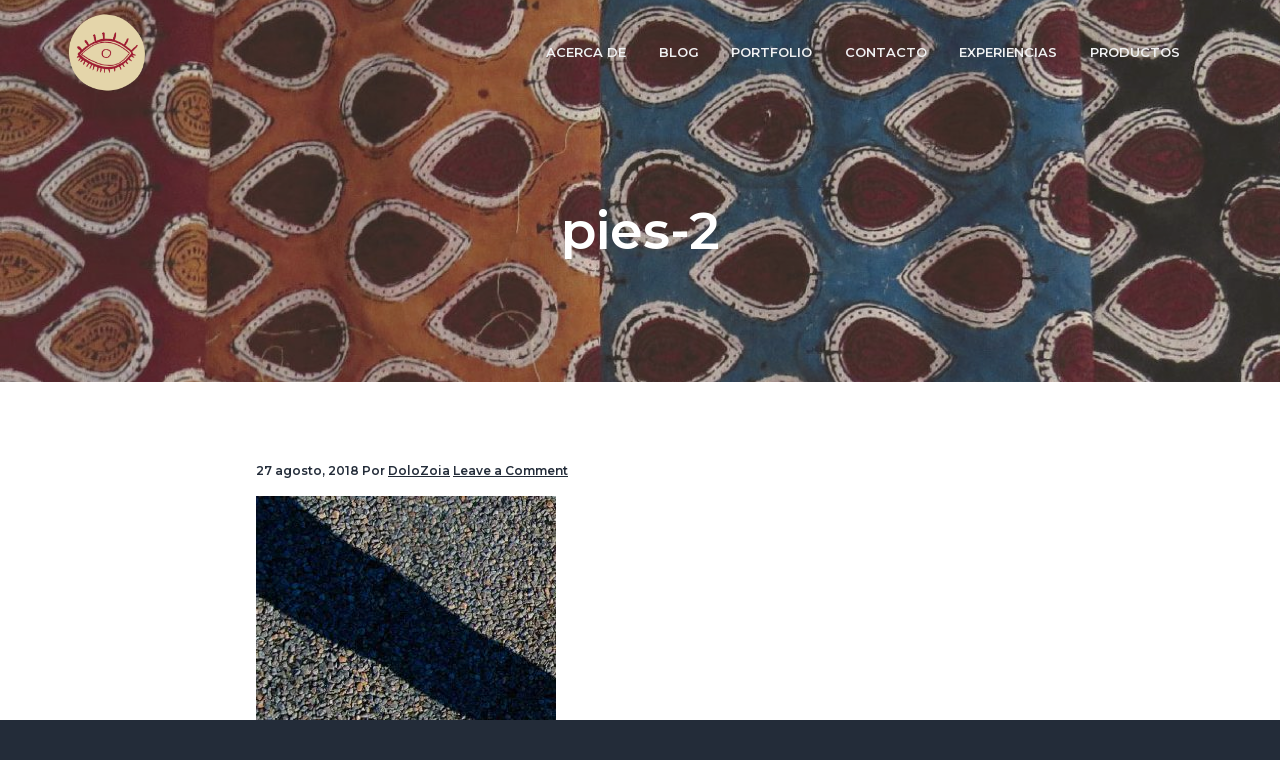

--- FILE ---
content_type: text/html; charset=UTF-8
request_url: https://trayectotextil.com/anda-a-buscarte/pies-2/
body_size: 10754
content:
<!DOCTYPE html>
<html lang="es">
<head >
<meta charset="UTF-8" />
<meta name="viewport" content="width=device-width, initial-scale=1" />
<meta name='robots' content='index, follow, max-image-preview:large, max-snippet:-1, max-video-preview:-1' />
	<style>img:is([sizes="auto" i], [sizes^="auto," i]) { contain-intrinsic-size: 3000px 1500px }</style>
	
	<!-- This site is optimized with the Yoast SEO plugin v25.0 - https://yoast.com/wordpress/plugins/seo/ -->
	<title>pies-2 - Trayecto Textil</title>
	<link rel="canonical" href="https://trayectotextil.com/anda-a-buscarte/pies-2/" />
	<meta property="og:locale" content="es_ES" />
	<meta property="og:type" content="article" />
	<meta property="og:title" content="pies-2 - Trayecto Textil" />
	<meta property="og:url" content="https://trayectotextil.com/anda-a-buscarte/pies-2/" />
	<meta property="og:site_name" content="Trayecto Textil" />
	<meta property="og:image" content="https://trayectotextil.com/anda-a-buscarte/pies-2" />
	<meta property="og:image:width" content="800" />
	<meta property="og:image:height" content="800" />
	<meta property="og:image:type" content="image/jpeg" />
	<script type="application/ld+json" class="yoast-schema-graph">{"@context":"https://schema.org","@graph":[{"@type":"WebPage","@id":"https://trayectotextil.com/anda-a-buscarte/pies-2/","url":"https://trayectotextil.com/anda-a-buscarte/pies-2/","name":"pies-2 - Trayecto Textil","isPartOf":{"@id":"https://trayectotextil.com/#website"},"primaryImageOfPage":{"@id":"https://trayectotextil.com/anda-a-buscarte/pies-2/#primaryimage"},"image":{"@id":"https://trayectotextil.com/anda-a-buscarte/pies-2/#primaryimage"},"thumbnailUrl":"https://trayectotextil.com/wp-content/uploads/2018/08/pies-2.jpg","datePublished":"2018-08-27T19:18:59+00:00","breadcrumb":{"@id":"https://trayectotextil.com/anda-a-buscarte/pies-2/#breadcrumb"},"inLanguage":"es","potentialAction":[{"@type":"ReadAction","target":["https://trayectotextil.com/anda-a-buscarte/pies-2/"]}]},{"@type":"ImageObject","inLanguage":"es","@id":"https://trayectotextil.com/anda-a-buscarte/pies-2/#primaryimage","url":"https://trayectotextil.com/wp-content/uploads/2018/08/pies-2.jpg","contentUrl":"https://trayectotextil.com/wp-content/uploads/2018/08/pies-2.jpg","width":800,"height":800},{"@type":"BreadcrumbList","@id":"https://trayectotextil.com/anda-a-buscarte/pies-2/#breadcrumb","itemListElement":[{"@type":"ListItem","position":1,"name":"Portada","item":"https://trayectotextil.com/"},{"@type":"ListItem","position":2,"name":"Andá a buscarte","item":"https://trayectotextil.com/anda-a-buscarte/"},{"@type":"ListItem","position":3,"name":"pies-2"}]},{"@type":"WebSite","@id":"https://trayectotextil.com/#website","url":"https://trayectotextil.com/","name":"Trayecto Textil","description":"Intervenciones textiles con técnicas tradicionales","publisher":{"@id":"https://trayectotextil.com/#organization"},"potentialAction":[{"@type":"SearchAction","target":{"@type":"EntryPoint","urlTemplate":"https://trayectotextil.com/?s={search_term_string}"},"query-input":{"@type":"PropertyValueSpecification","valueRequired":true,"valueName":"search_term_string"}}],"inLanguage":"es"},{"@type":"Organization","@id":"https://trayectotextil.com/#organization","name":"Trayecto Textil","url":"https://trayectotextil.com/","logo":{"@type":"ImageObject","inLanguage":"es","@id":"https://trayectotextil.com/#/schema/logo/image/","url":"https://trayectotextil.com/wp-content/uploads/2024/07/cropped-logo-2024-beige-circulo-03.png","contentUrl":"https://trayectotextil.com/wp-content/uploads/2024/07/cropped-logo-2024-beige-circulo-03.png","width":566,"height":560,"caption":"Trayecto Textil"},"image":{"@id":"https://trayectotextil.com/#/schema/logo/image/"}}]}</script>
	<!-- / Yoast SEO plugin. -->


<link rel='dns-prefetch' href='//fonts.googleapis.com' />
<link rel="alternate" type="application/rss+xml" title="Trayecto Textil &raquo; Feed" href="https://trayectotextil.com/feed/" />
<link rel="alternate" type="application/rss+xml" title="Trayecto Textil &raquo; Feed de los comentarios" href="https://trayectotextil.com/comments/feed/" />
<link rel="alternate" type="application/rss+xml" title="Trayecto Textil &raquo; Comentario pies-2 del feed" href="https://trayectotextil.com/anda-a-buscarte/pies-2/feed/" />
		<!-- This site uses the Google Analytics by MonsterInsights plugin v9.5.2 - Using Analytics tracking - https://www.monsterinsights.com/ -->
		<!-- Nota: MonsterInsights no está actualmente configurado en este sitio. El dueño del sitio necesita identificarse usando su cuenta de Google Analytics en el panel de ajustes de MonsterInsights. -->
					<!-- No tracking code set -->
				<!-- / Google Analytics by MonsterInsights -->
		<script type="text/javascript">
/* <![CDATA[ */
window._wpemojiSettings = {"baseUrl":"https:\/\/s.w.org\/images\/core\/emoji\/16.0.1\/72x72\/","ext":".png","svgUrl":"https:\/\/s.w.org\/images\/core\/emoji\/16.0.1\/svg\/","svgExt":".svg","source":{"concatemoji":"https:\/\/trayectotextil.com\/wp-includes\/js\/wp-emoji-release.min.js?ver=faea40dcb8be5632f82b41e866e88b2e"}};
/*! This file is auto-generated */
!function(s,n){var o,i,e;function c(e){try{var t={supportTests:e,timestamp:(new Date).valueOf()};sessionStorage.setItem(o,JSON.stringify(t))}catch(e){}}function p(e,t,n){e.clearRect(0,0,e.canvas.width,e.canvas.height),e.fillText(t,0,0);var t=new Uint32Array(e.getImageData(0,0,e.canvas.width,e.canvas.height).data),a=(e.clearRect(0,0,e.canvas.width,e.canvas.height),e.fillText(n,0,0),new Uint32Array(e.getImageData(0,0,e.canvas.width,e.canvas.height).data));return t.every(function(e,t){return e===a[t]})}function u(e,t){e.clearRect(0,0,e.canvas.width,e.canvas.height),e.fillText(t,0,0);for(var n=e.getImageData(16,16,1,1),a=0;a<n.data.length;a++)if(0!==n.data[a])return!1;return!0}function f(e,t,n,a){switch(t){case"flag":return n(e,"\ud83c\udff3\ufe0f\u200d\u26a7\ufe0f","\ud83c\udff3\ufe0f\u200b\u26a7\ufe0f")?!1:!n(e,"\ud83c\udde8\ud83c\uddf6","\ud83c\udde8\u200b\ud83c\uddf6")&&!n(e,"\ud83c\udff4\udb40\udc67\udb40\udc62\udb40\udc65\udb40\udc6e\udb40\udc67\udb40\udc7f","\ud83c\udff4\u200b\udb40\udc67\u200b\udb40\udc62\u200b\udb40\udc65\u200b\udb40\udc6e\u200b\udb40\udc67\u200b\udb40\udc7f");case"emoji":return!a(e,"\ud83e\udedf")}return!1}function g(e,t,n,a){var r="undefined"!=typeof WorkerGlobalScope&&self instanceof WorkerGlobalScope?new OffscreenCanvas(300,150):s.createElement("canvas"),o=r.getContext("2d",{willReadFrequently:!0}),i=(o.textBaseline="top",o.font="600 32px Arial",{});return e.forEach(function(e){i[e]=t(o,e,n,a)}),i}function t(e){var t=s.createElement("script");t.src=e,t.defer=!0,s.head.appendChild(t)}"undefined"!=typeof Promise&&(o="wpEmojiSettingsSupports",i=["flag","emoji"],n.supports={everything:!0,everythingExceptFlag:!0},e=new Promise(function(e){s.addEventListener("DOMContentLoaded",e,{once:!0})}),new Promise(function(t){var n=function(){try{var e=JSON.parse(sessionStorage.getItem(o));if("object"==typeof e&&"number"==typeof e.timestamp&&(new Date).valueOf()<e.timestamp+604800&&"object"==typeof e.supportTests)return e.supportTests}catch(e){}return null}();if(!n){if("undefined"!=typeof Worker&&"undefined"!=typeof OffscreenCanvas&&"undefined"!=typeof URL&&URL.createObjectURL&&"undefined"!=typeof Blob)try{var e="postMessage("+g.toString()+"("+[JSON.stringify(i),f.toString(),p.toString(),u.toString()].join(",")+"));",a=new Blob([e],{type:"text/javascript"}),r=new Worker(URL.createObjectURL(a),{name:"wpTestEmojiSupports"});return void(r.onmessage=function(e){c(n=e.data),r.terminate(),t(n)})}catch(e){}c(n=g(i,f,p,u))}t(n)}).then(function(e){for(var t in e)n.supports[t]=e[t],n.supports.everything=n.supports.everything&&n.supports[t],"flag"!==t&&(n.supports.everythingExceptFlag=n.supports.everythingExceptFlag&&n.supports[t]);n.supports.everythingExceptFlag=n.supports.everythingExceptFlag&&!n.supports.flag,n.DOMReady=!1,n.readyCallback=function(){n.DOMReady=!0}}).then(function(){return e}).then(function(){var e;n.supports.everything||(n.readyCallback(),(e=n.source||{}).concatemoji?t(e.concatemoji):e.wpemoji&&e.twemoji&&(t(e.twemoji),t(e.wpemoji)))}))}((window,document),window._wpemojiSettings);
/* ]]> */
</script>
<style id='wp-emoji-styles-inline-css' type='text/css'>

	img.wp-smiley, img.emoji {
		display: inline !important;
		border: none !important;
		box-shadow: none !important;
		height: 1em !important;
		width: 1em !important;
		margin: 0 0.07em !important;
		vertical-align: -0.1em !important;
		background: none !important;
		padding: 0 !important;
	}
</style>
<link rel='stylesheet' id='wp-block-library-css' href='https://trayectotextil.com/wp-includes/css/dist/block-library/style.min.css?ver=faea40dcb8be5632f82b41e866e88b2e' type='text/css' media='all' />
<style id='classic-theme-styles-inline-css' type='text/css'>
/*! This file is auto-generated */
.wp-block-button__link{color:#fff;background-color:#32373c;border-radius:9999px;box-shadow:none;text-decoration:none;padding:calc(.667em + 2px) calc(1.333em + 2px);font-size:1.125em}.wp-block-file__button{background:#32373c;color:#fff;text-decoration:none}
</style>
<link rel='stylesheet' id='wc-block-style-css' href='https://trayectotextil.com/wp-content/plugins/woocommerce/packages/woocommerce-blocks/build/style.css?ver=2.4.5' type='text/css' media='all' />
<style id='global-styles-inline-css' type='text/css'>
:root{--wp--preset--aspect-ratio--square: 1;--wp--preset--aspect-ratio--4-3: 4/3;--wp--preset--aspect-ratio--3-4: 3/4;--wp--preset--aspect-ratio--3-2: 3/2;--wp--preset--aspect-ratio--2-3: 2/3;--wp--preset--aspect-ratio--16-9: 16/9;--wp--preset--aspect-ratio--9-16: 9/16;--wp--preset--color--black: #000000;--wp--preset--color--cyan-bluish-gray: #abb8c3;--wp--preset--color--white: #ffffff;--wp--preset--color--pale-pink: #f78da7;--wp--preset--color--vivid-red: #cf2e2e;--wp--preset--color--luminous-vivid-orange: #ff6900;--wp--preset--color--luminous-vivid-amber: #fcb900;--wp--preset--color--light-green-cyan: #7bdcb5;--wp--preset--color--vivid-green-cyan: #00d084;--wp--preset--color--pale-cyan-blue: #8ed1fc;--wp--preset--color--vivid-cyan-blue: #0693e3;--wp--preset--color--vivid-purple: #9b51e0;--wp--preset--gradient--vivid-cyan-blue-to-vivid-purple: linear-gradient(135deg,rgba(6,147,227,1) 0%,rgb(155,81,224) 100%);--wp--preset--gradient--light-green-cyan-to-vivid-green-cyan: linear-gradient(135deg,rgb(122,220,180) 0%,rgb(0,208,130) 100%);--wp--preset--gradient--luminous-vivid-amber-to-luminous-vivid-orange: linear-gradient(135deg,rgba(252,185,0,1) 0%,rgba(255,105,0,1) 100%);--wp--preset--gradient--luminous-vivid-orange-to-vivid-red: linear-gradient(135deg,rgba(255,105,0,1) 0%,rgb(207,46,46) 100%);--wp--preset--gradient--very-light-gray-to-cyan-bluish-gray: linear-gradient(135deg,rgb(238,238,238) 0%,rgb(169,184,195) 100%);--wp--preset--gradient--cool-to-warm-spectrum: linear-gradient(135deg,rgb(74,234,220) 0%,rgb(151,120,209) 20%,rgb(207,42,186) 40%,rgb(238,44,130) 60%,rgb(251,105,98) 80%,rgb(254,248,76) 100%);--wp--preset--gradient--blush-light-purple: linear-gradient(135deg,rgb(255,206,236) 0%,rgb(152,150,240) 100%);--wp--preset--gradient--blush-bordeaux: linear-gradient(135deg,rgb(254,205,165) 0%,rgb(254,45,45) 50%,rgb(107,0,62) 100%);--wp--preset--gradient--luminous-dusk: linear-gradient(135deg,rgb(255,203,112) 0%,rgb(199,81,192) 50%,rgb(65,88,208) 100%);--wp--preset--gradient--pale-ocean: linear-gradient(135deg,rgb(255,245,203) 0%,rgb(182,227,212) 50%,rgb(51,167,181) 100%);--wp--preset--gradient--electric-grass: linear-gradient(135deg,rgb(202,248,128) 0%,rgb(113,206,126) 100%);--wp--preset--gradient--midnight: linear-gradient(135deg,rgb(2,3,129) 0%,rgb(40,116,252) 100%);--wp--preset--font-size--small: 13px;--wp--preset--font-size--medium: 20px;--wp--preset--font-size--large: 36px;--wp--preset--font-size--x-large: 42px;--wp--preset--spacing--20: 0.44rem;--wp--preset--spacing--30: 0.67rem;--wp--preset--spacing--40: 1rem;--wp--preset--spacing--50: 1.5rem;--wp--preset--spacing--60: 2.25rem;--wp--preset--spacing--70: 3.38rem;--wp--preset--spacing--80: 5.06rem;--wp--preset--shadow--natural: 6px 6px 9px rgba(0, 0, 0, 0.2);--wp--preset--shadow--deep: 12px 12px 50px rgba(0, 0, 0, 0.4);--wp--preset--shadow--sharp: 6px 6px 0px rgba(0, 0, 0, 0.2);--wp--preset--shadow--outlined: 6px 6px 0px -3px rgba(255, 255, 255, 1), 6px 6px rgba(0, 0, 0, 1);--wp--preset--shadow--crisp: 6px 6px 0px rgba(0, 0, 0, 1);}:where(.is-layout-flex){gap: 0.5em;}:where(.is-layout-grid){gap: 0.5em;}body .is-layout-flex{display: flex;}.is-layout-flex{flex-wrap: wrap;align-items: center;}.is-layout-flex > :is(*, div){margin: 0;}body .is-layout-grid{display: grid;}.is-layout-grid > :is(*, div){margin: 0;}:where(.wp-block-columns.is-layout-flex){gap: 2em;}:where(.wp-block-columns.is-layout-grid){gap: 2em;}:where(.wp-block-post-template.is-layout-flex){gap: 1.25em;}:where(.wp-block-post-template.is-layout-grid){gap: 1.25em;}.has-black-color{color: var(--wp--preset--color--black) !important;}.has-cyan-bluish-gray-color{color: var(--wp--preset--color--cyan-bluish-gray) !important;}.has-white-color{color: var(--wp--preset--color--white) !important;}.has-pale-pink-color{color: var(--wp--preset--color--pale-pink) !important;}.has-vivid-red-color{color: var(--wp--preset--color--vivid-red) !important;}.has-luminous-vivid-orange-color{color: var(--wp--preset--color--luminous-vivid-orange) !important;}.has-luminous-vivid-amber-color{color: var(--wp--preset--color--luminous-vivid-amber) !important;}.has-light-green-cyan-color{color: var(--wp--preset--color--light-green-cyan) !important;}.has-vivid-green-cyan-color{color: var(--wp--preset--color--vivid-green-cyan) !important;}.has-pale-cyan-blue-color{color: var(--wp--preset--color--pale-cyan-blue) !important;}.has-vivid-cyan-blue-color{color: var(--wp--preset--color--vivid-cyan-blue) !important;}.has-vivid-purple-color{color: var(--wp--preset--color--vivid-purple) !important;}.has-black-background-color{background-color: var(--wp--preset--color--black) !important;}.has-cyan-bluish-gray-background-color{background-color: var(--wp--preset--color--cyan-bluish-gray) !important;}.has-white-background-color{background-color: var(--wp--preset--color--white) !important;}.has-pale-pink-background-color{background-color: var(--wp--preset--color--pale-pink) !important;}.has-vivid-red-background-color{background-color: var(--wp--preset--color--vivid-red) !important;}.has-luminous-vivid-orange-background-color{background-color: var(--wp--preset--color--luminous-vivid-orange) !important;}.has-luminous-vivid-amber-background-color{background-color: var(--wp--preset--color--luminous-vivid-amber) !important;}.has-light-green-cyan-background-color{background-color: var(--wp--preset--color--light-green-cyan) !important;}.has-vivid-green-cyan-background-color{background-color: var(--wp--preset--color--vivid-green-cyan) !important;}.has-pale-cyan-blue-background-color{background-color: var(--wp--preset--color--pale-cyan-blue) !important;}.has-vivid-cyan-blue-background-color{background-color: var(--wp--preset--color--vivid-cyan-blue) !important;}.has-vivid-purple-background-color{background-color: var(--wp--preset--color--vivid-purple) !important;}.has-black-border-color{border-color: var(--wp--preset--color--black) !important;}.has-cyan-bluish-gray-border-color{border-color: var(--wp--preset--color--cyan-bluish-gray) !important;}.has-white-border-color{border-color: var(--wp--preset--color--white) !important;}.has-pale-pink-border-color{border-color: var(--wp--preset--color--pale-pink) !important;}.has-vivid-red-border-color{border-color: var(--wp--preset--color--vivid-red) !important;}.has-luminous-vivid-orange-border-color{border-color: var(--wp--preset--color--luminous-vivid-orange) !important;}.has-luminous-vivid-amber-border-color{border-color: var(--wp--preset--color--luminous-vivid-amber) !important;}.has-light-green-cyan-border-color{border-color: var(--wp--preset--color--light-green-cyan) !important;}.has-vivid-green-cyan-border-color{border-color: var(--wp--preset--color--vivid-green-cyan) !important;}.has-pale-cyan-blue-border-color{border-color: var(--wp--preset--color--pale-cyan-blue) !important;}.has-vivid-cyan-blue-border-color{border-color: var(--wp--preset--color--vivid-cyan-blue) !important;}.has-vivid-purple-border-color{border-color: var(--wp--preset--color--vivid-purple) !important;}.has-vivid-cyan-blue-to-vivid-purple-gradient-background{background: var(--wp--preset--gradient--vivid-cyan-blue-to-vivid-purple) !important;}.has-light-green-cyan-to-vivid-green-cyan-gradient-background{background: var(--wp--preset--gradient--light-green-cyan-to-vivid-green-cyan) !important;}.has-luminous-vivid-amber-to-luminous-vivid-orange-gradient-background{background: var(--wp--preset--gradient--luminous-vivid-amber-to-luminous-vivid-orange) !important;}.has-luminous-vivid-orange-to-vivid-red-gradient-background{background: var(--wp--preset--gradient--luminous-vivid-orange-to-vivid-red) !important;}.has-very-light-gray-to-cyan-bluish-gray-gradient-background{background: var(--wp--preset--gradient--very-light-gray-to-cyan-bluish-gray) !important;}.has-cool-to-warm-spectrum-gradient-background{background: var(--wp--preset--gradient--cool-to-warm-spectrum) !important;}.has-blush-light-purple-gradient-background{background: var(--wp--preset--gradient--blush-light-purple) !important;}.has-blush-bordeaux-gradient-background{background: var(--wp--preset--gradient--blush-bordeaux) !important;}.has-luminous-dusk-gradient-background{background: var(--wp--preset--gradient--luminous-dusk) !important;}.has-pale-ocean-gradient-background{background: var(--wp--preset--gradient--pale-ocean) !important;}.has-electric-grass-gradient-background{background: var(--wp--preset--gradient--electric-grass) !important;}.has-midnight-gradient-background{background: var(--wp--preset--gradient--midnight) !important;}.has-small-font-size{font-size: var(--wp--preset--font-size--small) !important;}.has-medium-font-size{font-size: var(--wp--preset--font-size--medium) !important;}.has-large-font-size{font-size: var(--wp--preset--font-size--large) !important;}.has-x-large-font-size{font-size: var(--wp--preset--font-size--x-large) !important;}
:where(.wp-block-post-template.is-layout-flex){gap: 1.25em;}:where(.wp-block-post-template.is-layout-grid){gap: 1.25em;}
:where(.wp-block-columns.is-layout-flex){gap: 2em;}:where(.wp-block-columns.is-layout-grid){gap: 2em;}
:root :where(.wp-block-pullquote){font-size: 1.5em;line-height: 1.6;}
</style>
<link rel='stylesheet' id='contact-form-7-css' href='https://trayectotextil.com/wp-content/plugins/contact-form-7/includes/css/styles.css?ver=6.0.6' type='text/css' media='all' />
<link rel='stylesheet' id='line-awesome-css' href='https://trayectotextil.com/wp-content/plugins/icon-widget/assets/css/line-awesome.min.css?ver=faea40dcb8be5632f82b41e866e88b2e' type='text/css' media='all' />
<link rel='stylesheet' id='woocommerce-layout-css' href='https://trayectotextil.com/wp-content/plugins/woocommerce/assets/css/woocommerce-layout.css?ver=3.8.3' type='text/css' media='all' />
<link rel='stylesheet' id='woocommerce-smallscreen-css' href='https://trayectotextil.com/wp-content/plugins/woocommerce/assets/css/woocommerce-smallscreen.css?ver=3.8.3' type='text/css' media='only screen and (max-width: 768px)' />
<link rel='stylesheet' id='woocommerce-general-css' href='https://trayectotextil.com/wp-content/plugins/woocommerce/assets/css/woocommerce.css?ver=3.8.3' type='text/css' media='all' />
<style id='woocommerce-inline-inline-css' type='text/css'>
.woocommerce form .form-row .required { visibility: visible; }
</style>
<style id='akismet-widget-style-inline-css' type='text/css'>

			.a-stats {
				--akismet-color-mid-green: #357b49;
				--akismet-color-white: #fff;
				--akismet-color-light-grey: #f6f7f7;

				max-width: 350px;
				width: auto;
			}

			.a-stats * {
				all: unset;
				box-sizing: border-box;
			}

			.a-stats strong {
				font-weight: 600;
			}

			.a-stats a.a-stats__link,
			.a-stats a.a-stats__link:visited,
			.a-stats a.a-stats__link:active {
				background: var(--akismet-color-mid-green);
				border: none;
				box-shadow: none;
				border-radius: 8px;
				color: var(--akismet-color-white);
				cursor: pointer;
				display: block;
				font-family: -apple-system, BlinkMacSystemFont, 'Segoe UI', 'Roboto', 'Oxygen-Sans', 'Ubuntu', 'Cantarell', 'Helvetica Neue', sans-serif;
				font-weight: 500;
				padding: 12px;
				text-align: center;
				text-decoration: none;
				transition: all 0.2s ease;
			}

			/* Extra specificity to deal with TwentyTwentyOne focus style */
			.widget .a-stats a.a-stats__link:focus {
				background: var(--akismet-color-mid-green);
				color: var(--akismet-color-white);
				text-decoration: none;
			}

			.a-stats a.a-stats__link:hover {
				filter: brightness(110%);
				box-shadow: 0 4px 12px rgba(0, 0, 0, 0.06), 0 0 2px rgba(0, 0, 0, 0.16);
			}

			.a-stats .count {
				color: var(--akismet-color-white);
				display: block;
				font-size: 1.5em;
				line-height: 1.4;
				padding: 0 13px;
				white-space: nowrap;
			}
		
</style>
<link rel='stylesheet' id='wp-featherlight-css' href='https://trayectotextil.com/wp-content/plugins/wp-featherlight/css/wp-featherlight.min.css?ver=1.3.4' type='text/css' media='all' />
<link rel='stylesheet' id='google-fonts-css' href='//fonts.googleapis.com/css?family=Montserrat%3A600%7CHind%3A400&#038;ver=1.0.6' type='text/css' media='all' />
<link rel='stylesheet' id='business-pro-theme-css' href='https://trayectotextil.com/wp-content/themes/business-pro-theme/style.css?ver=1.0.6' type='text/css' media='all' />
<style id='business-pro-theme-inline-css' type='text/css'>
button.accent,.button.accent,button.accent:hover,.button.accent:hover,button.accent:focus,.button.accent:focus,.menu-item.button>a>span,.archive-pagination a:hover,.archive-pagination a:focus,.archive-pagination .active a,.pricing-table .featured .button,.pricing-table .featured button,.archive-pagination a:hover,.archive-pagination .active a,.front-page-3 .widget_custom_html:first-of-type hr,.front-page-5 .widget_custom_html:first-of-type hr{background-color:#6b1e1f}.front-page-2 .fa{color:#6b1e1f}.page-header:before,.front-page-4:before,.before-footer:before{background-color:rgba(228,213,170,0.13)}.wp-custom-logo .title-area{max-width:86px}
</style>
<script type="text/javascript" src="https://trayectotextil.com/wp-includes/js/jquery/jquery.min.js?ver=3.7.1" id="jquery-core-js"></script>
<script type="text/javascript" src="https://trayectotextil.com/wp-includes/js/jquery/jquery-migrate.min.js?ver=3.4.1" id="jquery-migrate-js"></script>
<link rel="https://api.w.org/" href="https://trayectotextil.com/wp-json/" /><link rel="alternate" title="JSON" type="application/json" href="https://trayectotextil.com/wp-json/wp/v2/media/489" /><link rel="EditURI" type="application/rsd+xml" title="RSD" href="https://trayectotextil.com/xmlrpc.php?rsd" />

<link rel='shortlink' href='https://trayectotextil.com/?p=489' />
<link rel="alternate" title="oEmbed (JSON)" type="application/json+oembed" href="https://trayectotextil.com/wp-json/oembed/1.0/embed?url=https%3A%2F%2Ftrayectotextil.com%2Fanda-a-buscarte%2Fpies-2%2F" />
<link rel="alternate" title="oEmbed (XML)" type="text/xml+oembed" href="https://trayectotextil.com/wp-json/oembed/1.0/embed?url=https%3A%2F%2Ftrayectotextil.com%2Fanda-a-buscarte%2Fpies-2%2F&#038;format=xml" />
	<noscript><style>.woocommerce-product-gallery{ opacity: 1 !important; }</style></noscript>
	<meta name="generator" content="Elementor 3.28.4; features: e_font_icon_svg, additional_custom_breakpoints, e_local_google_fonts, e_element_cache; settings: css_print_method-external, google_font-enabled, font_display-swap">
			<style>
				.e-con.e-parent:nth-of-type(n+4):not(.e-lazyloaded):not(.e-no-lazyload),
				.e-con.e-parent:nth-of-type(n+4):not(.e-lazyloaded):not(.e-no-lazyload) * {
					background-image: none !important;
				}
				@media screen and (max-height: 1024px) {
					.e-con.e-parent:nth-of-type(n+3):not(.e-lazyloaded):not(.e-no-lazyload),
					.e-con.e-parent:nth-of-type(n+3):not(.e-lazyloaded):not(.e-no-lazyload) * {
						background-image: none !important;
					}
				}
				@media screen and (max-height: 640px) {
					.e-con.e-parent:nth-of-type(n+2):not(.e-lazyloaded):not(.e-no-lazyload),
					.e-con.e-parent:nth-of-type(n+2):not(.e-lazyloaded):not(.e-no-lazyload) * {
						background-image: none !important;
					}
				}
			</style>
			<style type="text/css">.page-header{background-image: url(https://trayectotextil.com/wp-content/uploads/2018/08/cropped-7-05.jpg);}</style>
<style type="text/css" id="custom-background-css">
body.custom-background { background-image: url("https://trayectotextil.com/wp-content/uploads/2018/08/aprendiendo-india2.jpg"); background-position: left top; background-size: auto; background-repeat: repeat; background-attachment: scroll; }
</style>
	<link rel="icon" href="https://trayectotextil.com/wp-content/uploads/2024/07/cropped-logo-2024-beige-circulo-03-1-32x32.png" sizes="32x32" />
<link rel="icon" href="https://trayectotextil.com/wp-content/uploads/2024/07/cropped-logo-2024-beige-circulo-03-1-192x192.png" sizes="192x192" />
<link rel="apple-touch-icon" href="https://trayectotextil.com/wp-content/uploads/2024/07/cropped-logo-2024-beige-circulo-03-1-180x180.png" />
<meta name="msapplication-TileImage" content="https://trayectotextil.com/wp-content/uploads/2024/07/cropped-logo-2024-beige-circulo-03-1-270x270.png" />
		<style type="text/css" id="wp-custom-css">
			b, strong {
    font-weight: 700;
}		</style>
		</head>
<body class="attachment wp-singular attachment-template-default single single-attachment postid-489 attachmentid-489 attachment-jpeg custom-background wp-custom-logo wp-theme-genesis wp-child-theme-business-pro-theme theme-genesis woocommerce-no-js wp-featherlight-captions custom-header centered-content genesis-breadcrumbs-hidden genesis-footer-widgets-visible no-js elementor-default elementor-kit-1963">	<script>
	//<![CDATA[
	(function(){
		var c = document.body.classList;
		c.remove( 'no-js' );
		c.add( 'js' );
	})();
	//]]>
	</script>
	<div class="site-container"><ul class="genesis-skip-link"><li><a href="#genesis-nav-primary" class="screen-reader-shortcut"> Skip to primary navigation</a></li><li><a href="#genesis-content" class="screen-reader-shortcut"> Skip to main content</a></li><li><a href="#genesis-footer-widgets" class="screen-reader-shortcut"> Skip to footer</a></li></ul><header class="site-header fixed"><div class="wrap"><div class="title-area"><a href="https://trayectotextil.com/" class="custom-logo-link" rel="home"><img width="566" height="560" src="https://trayectotextil.com/wp-content/uploads/2024/07/cropped-logo-2024-beige-circulo-03.png" class="custom-logo" alt="Trayecto Textil" decoding="async" srcset="https://trayectotextil.com/wp-content/uploads/2024/07/cropped-logo-2024-beige-circulo-03.png 566w, https://trayectotextil.com/wp-content/uploads/2024/07/cropped-logo-2024-beige-circulo-03-300x297.png 300w, https://trayectotextil.com/wp-content/uploads/2024/07/cropped-logo-2024-beige-circulo-03-100x100.png 100w" sizes="(max-width: 566px) 100vw, 566px" /></a><p class="site-title"><a href="https://trayectotextil.com/">Trayecto Textil</a></p><p class="site-description">Intervenciones textiles con técnicas tradicionales</p></div><nav class="nav-primary" aria-label="Main" id="genesis-nav-primary"><div class="wrap"><ul id="menu-principal" class="menu genesis-nav-menu menu-primary js-superfish"><li id="menu-item-28" class="menu-item menu-item-type-post_type menu-item-object-page menu-item-28"><a href="https://trayectotextil.com/acerca-de/"><span >ACERCA DE</span></a></li>
<li id="menu-item-1638" class="menu-item menu-item-type-post_type menu-item-object-page menu-item-1638"><a href="https://trayectotextil.com/blog/"><span >BLOG</span></a></li>
<li id="menu-item-1991" class="menu-item menu-item-type-post_type menu-item-object-page menu-item-1991"><a href="https://trayectotextil.com/portfolio/"><span >PORTFOLIO</span></a></li>
<li id="menu-item-26" class="menu-item menu-item-type-post_type menu-item-object-page menu-item-26"><a href="https://trayectotextil.com/contacto2/"><span >CONTACTO</span></a></li>
<li id="menu-item-27" class="menu-item menu-item-type-post_type menu-item-object-page menu-item-27"><a href="https://trayectotextil.com/tecnicas-textiles-tradicionales/"><span >EXPERIENCIAS</span></a></li>
<li id="menu-item-1875" class="menu-item menu-item-type-post_type menu-item-object-page menu-item-1875"><a href="https://trayectotextil.com/productos/"><span >PRODUCTOS</span></a></li>
</ul></div></nav><div class="widget-area header-widget-area"></div></div></header><div class="site-inner">		<section id="page-header" class="page-header" role="banner"><div class="wrap">
		<h1 class="entry-title">pies-2</h1>
		</div></section>
		<div class="content-sidebar-wrap"><main class="content" id="genesis-content"><article class="post-489 attachment type-attachment status-inherit entry" aria-label="pies-2" itemref="page-header"><p class="entry-meta"><time class="entry-time">27 agosto, 2018</time> Por <span class="entry-author"><a href="https://trayectotextil.com/author/dolozoia/" class="entry-author-link" rel="author"><span class="entry-author-name">DoloZoia</span></a></span> <span class="entry-comments-link"><a href="https://trayectotextil.com/anda-a-buscarte/pies-2/#respond">Leave a Comment</a></span> </p><div class="entry-content"><p class="attachment"><a href='https://trayectotextil.com/wp-content/uploads/2018/08/pies-2.jpg'><img fetchpriority="high" decoding="async" width="300" height="300" src="https://trayectotextil.com/wp-content/uploads/2018/08/pies-2-300x300.jpg" class="attachment-medium size-medium" alt="" srcset="https://trayectotextil.com/wp-content/uploads/2018/08/pies-2-300x300.jpg 300w, https://trayectotextil.com/wp-content/uploads/2018/08/pies-2-100x100.jpg 100w, https://trayectotextil.com/wp-content/uploads/2018/08/pies-2-600x600.jpg 600w, https://trayectotextil.com/wp-content/uploads/2018/08/pies-2-150x150.jpg 150w, https://trayectotextil.com/wp-content/uploads/2018/08/pies-2-768x768.jpg 768w, https://trayectotextil.com/wp-content/uploads/2018/08/pies-2.jpg 800w" sizes="(max-width: 300px) 100vw, 300px" /></a></p>
</div><footer class="entry-footer"></footer></article><h2 class="screen-reader-text">Reader Interactions</h2>	<div id="respond" class="comment-respond">
		<h3 id="reply-title" class="comment-reply-title">Deja una respuesta <small><a rel="nofollow" id="cancel-comment-reply-link" href="/anda-a-buscarte/pies-2/#respond" style="display:none;">Cancelar la respuesta</a></small></h3><form action="https://trayectotextil.com/wp-comments-post.php" method="post" id="commentform" class="comment-form"><p class="comment-notes"><span id="email-notes">Tu dirección de correo electrónico no será publicada.</span> <span class="required-field-message">Los campos obligatorios están marcados con <span class="required">*</span></span></p><p class="comment-form-comment"><label for="comment">Comentario <span class="required">*</span></label> <textarea id="comment" name="comment" cols="45" rows="8" maxlength="65525" required></textarea></p><p class="comment-form-author"><label for="author">Nombre <span class="required">*</span></label> <input id="author" name="author" type="text" value="" size="30" maxlength="245" autocomplete="name" required /></p>
<p class="comment-form-email"><label for="email">Correo electrónico <span class="required">*</span></label> <input id="email" name="email" type="email" value="" size="30" maxlength="100" aria-describedby="email-notes" autocomplete="email" required /></p>
<p class="comment-form-url"><label for="url">Web</label> <input id="url" name="url" type="url" value="" size="30" maxlength="200" autocomplete="url" /></p>
<p class="comment-form-cookies-consent"><input id="wp-comment-cookies-consent" name="wp-comment-cookies-consent" type="checkbox" value="yes" /> <label for="wp-comment-cookies-consent">Guarda mi nombre, correo electrónico y web en este navegador para la próxima vez que comente.</label></p>
<p class="form-submit"><input name="submit" type="submit" id="submit" class="submit" value="Publicar el comentario" /> <input type='hidden' name='comment_post_ID' value='489' id='comment_post_ID' />
<input type='hidden' name='comment_parent' id='comment_parent' value='0' />
</p><p style="display: none;"><input type="hidden" id="akismet_comment_nonce" name="akismet_comment_nonce" value="cdd7095ed1" /></p><p style="display: none !important;" class="akismet-fields-container" data-prefix="ak_"><label>&#916;<textarea name="ak_hp_textarea" cols="45" rows="8" maxlength="100"></textarea></label><input type="hidden" id="ak_js_1" name="ak_js" value="73"/><script>document.getElementById( "ak_js_1" ).setAttribute( "value", ( new Date() ).getTime() );</script></p></form>	</div><!-- #respond -->
	</main></div></div><footer class="site-footer"><div class="before-footer"><div class="wrap"><section id="media_image-7" class="widget widget_media_image"><div class="widget-wrap"><img width="1024" height="768" src="https://trayectotextil.com/wp-content/uploads/2018/07/IMG_0183-1024x768.jpg" class="image wp-image-65  attachment-large size-large" alt="" style="max-width: 100%; height: auto;" decoding="async" srcset="https://trayectotextil.com/wp-content/uploads/2018/07/IMG_0183-1024x768.jpg 1024w, https://trayectotextil.com/wp-content/uploads/2018/07/IMG_0183-600x450.jpg 600w, https://trayectotextil.com/wp-content/uploads/2018/07/IMG_0183-300x225.jpg 300w, https://trayectotextil.com/wp-content/uploads/2018/07/IMG_0183-768x576.jpg 768w" sizes="(max-width: 1024px) 100vw, 1024px" /></div></section>
<section id="custom_html-5" class="widget_text widget widget_custom_html first"><div class="widget_text widget-wrap"><h3 class="widgettitle widget-title">TRABAJEMOS JUNTOS</h3>
<div class="textwidget custom-html-widget"><p>
Talleres y experiencias creativas.</p>
</div></div></section>
<section id="custom_html-6" class="widget_text widget widget_custom_html one-third"><div class="widget_text widget-wrap"><div class="textwidget custom-html-widget"><a target="_blank" href="https://trayectotextil.com/contacto/" class="button accent alignright">ESCRIBIME</a></div></div></section>
</div></div><div class="wrap"><div class="footer-widgets" id="genesis-footer-widgets"><h2 class="genesis-sidebar-title screen-reader-text">Footer</h2><div class="wrap"><div class="widget-area footer-widgets-1 footer-widget-area"><section id="custom_html-7" class="widget_text widget widget_custom_html"><div class="widget_text widget-wrap"><div class="textwidget custom-html-widget"><p>Seguí mi camino en las redess!</p></div></div></section>
</div><div class="widget-area footer-widgets-2 footer-widget-area"><section id="text-3" class="widget widget_text first"><div class="widget-wrap">			<div class="textwidget"></div>
		</div></section>
</div><div class="widget-area footer-widgets-3 footer-widget-area"><section id="nav_menu-1" class="widget widget_nav_menu one-half"><div class="widget-wrap"><div class="menu-principal-container"><ul id="menu-principal-1" class="menu"><li class="menu-item menu-item-type-post_type menu-item-object-page menu-item-28"><a href="https://trayectotextil.com/acerca-de/">ACERCA DE</a></li>
<li class="menu-item menu-item-type-post_type menu-item-object-page menu-item-1638"><a href="https://trayectotextil.com/blog/">BLOG</a></li>
<li class="menu-item menu-item-type-post_type menu-item-object-page menu-item-1991"><a href="https://trayectotextil.com/portfolio/">PORTFOLIO</a></li>
<li class="menu-item menu-item-type-post_type menu-item-object-page menu-item-26"><a href="https://trayectotextil.com/contacto2/">CONTACTO</a></li>
<li class="menu-item menu-item-type-post_type menu-item-object-page menu-item-27"><a href="https://trayectotextil.com/tecnicas-textiles-tradicionales/">EXPERIENCIAS</a></li>
<li class="menu-item menu-item-type-post_type menu-item-object-page menu-item-1875"><a href="https://trayectotextil.com/productos/">PRODUCTOS</a></li>
</ul></div></div></section>
</div><div class="widget-area footer-widgets-4 footer-widget-area"><section id="text-5" class="widget widget_text"><div class="widget-wrap">			<div class="textwidget"><p>[instagram-feed num6]</p>
</div>
		</div></section>
</div></div></div><p>Copyright &#x000A9;&nbsp;2026 &middot; 2018 trayectotextil. Todos los derechos reservados.  <a href="https://trayectotextil.com/aviso-legal/">Aviso Legal </a>| <a href="https://trayectotextil.com/politica-de-privacidad/">Política de Privacidad</a> | <a href="https://trayectotextil.com/politica-de-cookies/">Cookies</a></div></footer></div><script type="speculationrules">
{"prefetch":[{"source":"document","where":{"and":[{"href_matches":"\/*"},{"not":{"href_matches":["\/wp-*.php","\/wp-admin\/*","\/wp-content\/uploads\/*","\/wp-content\/*","\/wp-content\/plugins\/*","\/wp-content\/themes\/business-pro-theme\/*","\/wp-content\/themes\/genesis\/*","\/*\\?(.+)"]}},{"not":{"selector_matches":"a[rel~=\"nofollow\"]"}},{"not":{"selector_matches":".no-prefetch, .no-prefetch a"}}]},"eagerness":"conservative"}]}
</script>
			<script>
				const lazyloadRunObserver = () => {
					const lazyloadBackgrounds = document.querySelectorAll( `.e-con.e-parent:not(.e-lazyloaded)` );
					const lazyloadBackgroundObserver = new IntersectionObserver( ( entries ) => {
						entries.forEach( ( entry ) => {
							if ( entry.isIntersecting ) {
								let lazyloadBackground = entry.target;
								if( lazyloadBackground ) {
									lazyloadBackground.classList.add( 'e-lazyloaded' );
								}
								lazyloadBackgroundObserver.unobserve( entry.target );
							}
						});
					}, { rootMargin: '200px 0px 200px 0px' } );
					lazyloadBackgrounds.forEach( ( lazyloadBackground ) => {
						lazyloadBackgroundObserver.observe( lazyloadBackground );
					} );
				};
				const events = [
					'DOMContentLoaded',
					'elementor/lazyload/observe',
				];
				events.forEach( ( event ) => {
					document.addEventListener( event, lazyloadRunObserver );
				} );
			</script>
				<script type="text/javascript">
		var c = document.body.className;
		c = c.replace(/woocommerce-no-js/, 'woocommerce-js');
		document.body.className = c;
	</script>
	<script type="text/javascript" src="https://trayectotextil.com/wp-includes/js/dist/hooks.min.js?ver=4d63a3d491d11ffd8ac6" id="wp-hooks-js"></script>
<script type="text/javascript" src="https://trayectotextil.com/wp-includes/js/dist/i18n.min.js?ver=5e580eb46a90c2b997e6" id="wp-i18n-js"></script>
<script type="text/javascript" id="wp-i18n-js-after">
/* <![CDATA[ */
wp.i18n.setLocaleData( { 'text direction\u0004ltr': [ 'ltr' ] } );
/* ]]> */
</script>
<script type="text/javascript" src="https://trayectotextil.com/wp-content/plugins/contact-form-7/includes/swv/js/index.js?ver=6.0.6" id="swv-js"></script>
<script type="text/javascript" id="contact-form-7-js-translations">
/* <![CDATA[ */
( function( domain, translations ) {
	var localeData = translations.locale_data[ domain ] || translations.locale_data.messages;
	localeData[""].domain = domain;
	wp.i18n.setLocaleData( localeData, domain );
} )( "contact-form-7", {"translation-revision-date":"2025-04-10 13:48:55+0000","generator":"GlotPress\/4.0.1","domain":"messages","locale_data":{"messages":{"":{"domain":"messages","plural-forms":"nplurals=2; plural=n != 1;","lang":"es"},"This contact form is placed in the wrong place.":["Este formulario de contacto est\u00e1 situado en el lugar incorrecto."],"Error:":["Error:"]}},"comment":{"reference":"includes\/js\/index.js"}} );
/* ]]> */
</script>
<script type="text/javascript" id="contact-form-7-js-before">
/* <![CDATA[ */
var wpcf7 = {
    "api": {
        "root": "https:\/\/trayectotextil.com\/wp-json\/",
        "namespace": "contact-form-7\/v1"
    }
};
/* ]]> */
</script>
<script type="text/javascript" src="https://trayectotextil.com/wp-content/plugins/contact-form-7/includes/js/index.js?ver=6.0.6" id="contact-form-7-js"></script>
<script type="text/javascript" src="https://trayectotextil.com/wp-content/plugins/woocommerce/assets/js/jquery-blockui/jquery.blockUI.min.js?ver=2.70" id="jquery-blockui-js"></script>
<script type="text/javascript" id="wc-add-to-cart-js-extra">
/* <![CDATA[ */
var wc_add_to_cart_params = {"ajax_url":"\/wp-admin\/admin-ajax.php","wc_ajax_url":"\/?wc-ajax=%%endpoint%%","i18n_view_cart":"View cart","cart_url":"https:\/\/trayectotextil.com","is_cart":"","cart_redirect_after_add":"no"};
/* ]]> */
</script>
<script type="text/javascript" src="https://trayectotextil.com/wp-content/plugins/woocommerce/assets/js/frontend/add-to-cart.min.js?ver=3.8.3" id="wc-add-to-cart-js"></script>
<script type="text/javascript" src="https://trayectotextil.com/wp-content/plugins/woocommerce/assets/js/js-cookie/js.cookie.min.js?ver=2.1.4" id="js-cookie-js"></script>
<script type="text/javascript" id="woocommerce-js-extra">
/* <![CDATA[ */
var woocommerce_params = {"ajax_url":"\/wp-admin\/admin-ajax.php","wc_ajax_url":"\/?wc-ajax=%%endpoint%%"};
/* ]]> */
</script>
<script type="text/javascript" src="https://trayectotextil.com/wp-content/plugins/woocommerce/assets/js/frontend/woocommerce.min.js?ver=3.8.3" id="woocommerce-js"></script>
<script type="text/javascript" id="wc-cart-fragments-js-extra">
/* <![CDATA[ */
var wc_cart_fragments_params = {"ajax_url":"\/wp-admin\/admin-ajax.php","wc_ajax_url":"\/?wc-ajax=%%endpoint%%","cart_hash_key":"wc_cart_hash_00a24efbe4bcf45eb543384a8d2a681c","fragment_name":"wc_fragments_00a24efbe4bcf45eb543384a8d2a681c","request_timeout":"5000"};
/* ]]> */
</script>
<script type="text/javascript" src="https://trayectotextil.com/wp-content/plugins/woocommerce/assets/js/frontend/cart-fragments.min.js?ver=3.8.3" id="wc-cart-fragments-js"></script>
<script type="text/javascript" src="https://trayectotextil.com/wp-includes/js/comment-reply.min.js?ver=faea40dcb8be5632f82b41e866e88b2e" id="comment-reply-js" async="async" data-wp-strategy="async"></script>
<script type="text/javascript" src="https://trayectotextil.com/wp-includes/js/hoverIntent.min.js?ver=1.10.2" id="hoverIntent-js"></script>
<script type="text/javascript" src="https://trayectotextil.com/wp-content/themes/genesis/lib/js/menu/superfish.min.js?ver=1.7.10" id="superfish-js"></script>
<script type="text/javascript" src="https://trayectotextil.com/wp-content/themes/genesis/lib/js/menu/superfish.args.min.js?ver=3.6.0" id="superfish-args-js"></script>
<script type="text/javascript" src="https://trayectotextil.com/wp-content/themes/genesis/lib/js/skip-links.min.js?ver=3.6.0" id="skip-links-js"></script>
<script type="text/javascript" src="https://trayectotextil.com/wp-content/plugins/wp-featherlight/js/wpFeatherlight.pkgd.min.js?ver=1.3.4" id="wp-featherlight-js"></script>
<script type="text/javascript" src="https://trayectotextil.com/wp-content/themes/business-pro-theme/assets/scripts/min/business-pro.min.js?ver=1.0.6" id="business-pro-theme-js"></script>
<script type="text/javascript" id="business-menu-js-extra">
/* <![CDATA[ */
var genesis_responsive_menu = {"mainMenu":"Menu","subMenu":"Menu","menuIconClass":null,"subMenuIconClass":null,"menuClasses":{"combine":[".nav-primary"]}};
/* ]]> */
</script>
<script type="text/javascript" src="https://trayectotextil.com/wp-content/themes/business-pro-theme/assets/scripts/min/menus.min.js?ver=1.0.6" id="business-menu-js"></script>
<script defer type="text/javascript" src="https://trayectotextil.com/wp-content/plugins/akismet/_inc/akismet-frontend.js?ver=1747086251" id="akismet-frontend-js"></script>
</body></html>
